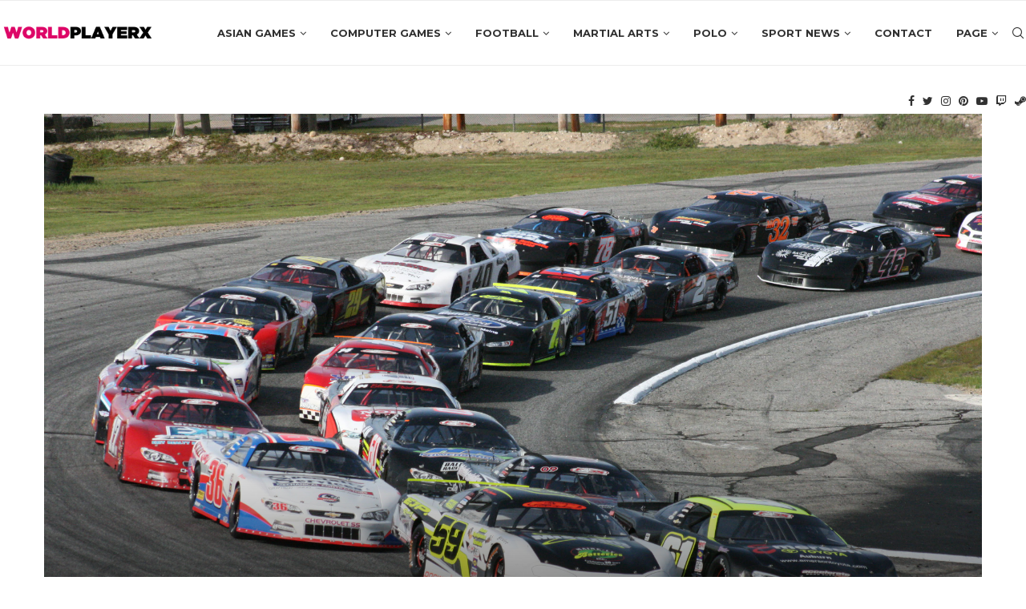

--- FILE ---
content_type: text/html; charset=utf-8
request_url: https://www.google.com/recaptcha/api2/aframe
body_size: 267
content:
<!DOCTYPE HTML><html><head><meta http-equiv="content-type" content="text/html; charset=UTF-8"></head><body><script nonce="J0-y6cdULUzRhf1KPSlKtQ">/** Anti-fraud and anti-abuse applications only. See google.com/recaptcha */ try{var clients={'sodar':'https://pagead2.googlesyndication.com/pagead/sodar?'};window.addEventListener("message",function(a){try{if(a.source===window.parent){var b=JSON.parse(a.data);var c=clients[b['id']];if(c){var d=document.createElement('img');d.src=c+b['params']+'&rc='+(localStorage.getItem("rc::a")?sessionStorage.getItem("rc::b"):"");window.document.body.appendChild(d);sessionStorage.setItem("rc::e",parseInt(sessionStorage.getItem("rc::e")||0)+1);localStorage.setItem("rc::h",'1768762841848');}}}catch(b){}});window.parent.postMessage("_grecaptcha_ready", "*");}catch(b){}</script></body></html>